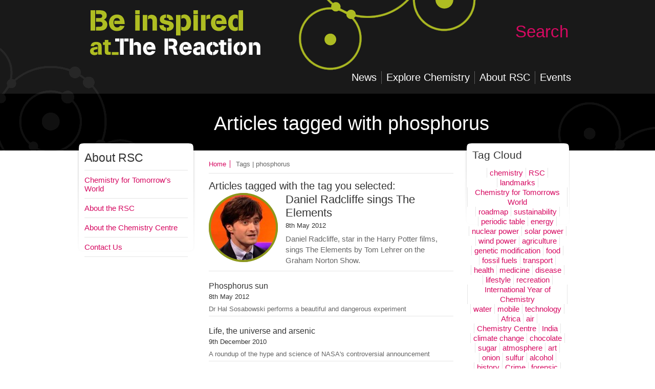

--- FILE ---
content_type: text/html; charset=utf-8
request_url: http://thereaction.net/taglist/default.aspx?tag=phosphorus
body_size: 3844
content:
<html lang="en">
<head id="ctl00_ctl00_Head1">
  <title>Articles tagged with phosphorus - The Reaction - entertainment and engagement with chemistry</title>
  <meta http-equiv="content-type" content="text/html; charset=utf-8">
  <meta http-equiv="Content-Language" content="en-GB">
  <link href="/rss/RSSFeed.aspx" rel="alternate" type="application/rss+xml" title="TheReaction News and events RSS Feed">
  <meta name="description" content="Tag Listing from TheReaction">
  <link rel="shortcut icon" href="/images/favicon.ico">
  <link rel="stylesheet" type="text/css" href="/css/reset.css">
  <link rel="stylesheet" type="text/css" href="/css/style.css">
  <link rel="stylesheet" type="text/css" href="/css/navi.css">
  <script type="text/javascript" src="/js/sifr.js"></script>
  <script type="text/javascript" src="/js/jquery.js"></script>
  <script type="text/javascript" src="/js/thickbox.js"></script>
  <script type="text/javascript" src="/js/iepngfix_tilebg.js"></script>
  <script type="text/javascript" src="/js/sifr-config.js"></script>
  <script type="text/javascript" src="/js/core_functions.js"></script>
  <script type="text/javascript">
  //<![CDATA[
                        var mask2load = new Array();
                        mask2load[0] = "/js/masks/8bit/circle_mask.png";
                        mask2load[1] = "/js/masks/2bit/circle_mask.gif";
  //]]>
  </script>
  <script type="text/javascript" src="/js/edge.js"></script>
  <link rel="stylesheet" type="text/css" href="/css/style2.css">
  <style type="text/css">
  /*<![CDATA[*/
  <!--

  #globalNav .orange a:hover   {border-color: #EA7023 !important;}
  #globalNav .blue a:hover   {border-color: #2B9AEA !important;}
  #globalNav .green a:hover   {border-color: #AFBD22 !important;}
  #globalNav .purple a:hover  {border-color: #791D7E !important;}
  #globalNav .teal a:hover   {border-color: #239484 !important;}

  -->
  /*]]>*/
  </style>
</head>
<body class="green">
  <div id="outer">
    <div id="wrapper">
      <div id="header">
        <h1 id="logo"><a href="/" title="Be inspired at The Reaction">Royal Society of Chemistry</a></h1>
        <div id="headerRight">
          <div id="search">
            <h2><a href="#" class="openSearch" title="Click here to search this site">Search</a></h2>
            <div id="searchBox">
              <form id="searchForm" method="get" action="http://google.rsc.org/search" name="searchForm">
                <fieldset>
                  <ul>
                    <li>
                      <div class="fieldWrap">
                        
                      </div>
                    </li>
                    <li><label for="ourWebsite">Our website</label></li>
                  </ul>
                </fieldset>
              </form>
            </div>
          </div>
          <ul id="globalNav">
            <li class="orange"><a href="/news/" title="News"><span>News</span></a></li>
            <li class="blue"><a href="/explore/" title="Explore Chemistry"><span>Explore Chemistry</span></a></li>
            <li class="green"><a href="/about/" title="About RSC"><span>About RSC</span></a></li>
            <li class="purple last"><a href="/events/" title="Events"><span>Events</span></a></li>
          </ul>
        </div>
      </div>
      <form name="aspnetForm" method="post" action="/taglist/default.aspx?tag=phosphorus" id="aspnetForm">
        
        <div id="main">
          <div id="content">
            <h2>Articles tagged with phosphorus</h2>
            <div id="colA">
              <ul>
                <li class="active top"><a href="/about/">About RSC</a></li>
                <li><a href="/about/chemistry_for_tomorrow/">Chemistry for Tomorrow's World</a></li>
                <li><a href="/about/aboutrsc/">About the RSC</a></li>
                <li><a href="/about/chemistry_centre/">About the Chemistry Centre</a></li>
                <li><a href="/about/contact_us/">Contact Us</a></li>
              </ul>
            </div>
            <div id="colB">
              <ul id="breadcrumb">
                <li><a href="/">Home</a></li>
                <li>Tags |</li>
                <li>phosphorus</li>
              </ul>
              <hr>
              <p class="intro">Articles tagged with the tag you selected:</p>
              <div id="firstResult">
                <div class="mask135 left">
                  <img height="135" width="135" src="/published/Images/radcliffe135_tcm28-196081.jpg" alt="">
                  <div>
                     
                  </div>
                </div>
                <h3>Daniel Radcliffe sings The Elements</h3>
                <h5>8th May 2012</h5>
                <p>Daniel Radcliffe, star in the Harry Potter films, sings The Elements by Tom Lehrer on the Graham Norton Show.</p>
              </div>
              <ul id="listing">
                <li>
                  <h3>Phosphorus sun</h3>
                  <h5>8th May 2012</h5>
                  <p>Dr Hal Sosabowski performs a beautiful and dangerous experiment</p>
                </li>
                <li>
                  <h3>Life, the universe and arsenic</h3>
                  <h5>9th December 2010</h5>
                  <p>A roundup of the hype and science of NASA's controversial announcement</p>
                </li>
                <li>
                  <h3><a href="/news/y2010/m09/chemhistory_phosphorus_rat_poison_merrifield.aspx">Chemhistory: phosphorus</a></h3>
                  <h5>14th September 2010</h5>
                  <p>Professor Alan Dronsfield examines the practicalities of a poisoning half a century ago</p>
                </li>
              </ul>
            </div>
            <div id="colC">
              <div id="taglisting" class="top">
                <h3>Tag Cloud</h3>
                <p class="tagCloudList"><span><a href="/taglist/default.aspx?tag=chemistry">chemistry</a></span><span><a href="/taglist/default.aspx?tag=RSC">RSC</a></span><span><a href="/taglist/default.aspx?tag=landmarks">landmarks</a></span><span><a href="/taglist/default.aspx?tag=Chemistry%20for%20Tomorrows%20World">Chemistry for Tomorrows World</a></span><span><a href="/taglist/default.aspx?tag=roadmap">roadmap</a></span><span><a href="/taglist/default.aspx?tag=sustainability">sustainability</a></span><span><a href="/taglist/default.aspx?tag=periodic%20table">periodic table</a></span><span><a href="/taglist/default.aspx?tag=energy">energy</a></span><span><a href="/taglist/default.aspx?tag=nuclear%20power">nuclear power</a></span><span><a href="/taglist/default.aspx?tag=solar%20power">solar power</a></span><span><a href="/taglist/default.aspx?tag=wind%20power">wind power</a></span><span><a href="/taglist/default.aspx?tag=agriculture">agriculture</a></span><span><a href="/taglist/default.aspx?tag=genetic%20modification">genetic modification</a></span><span><a href="/taglist/default.aspx?tag=food">food</a></span><span><a href="/taglist/default.aspx?tag=fossil%20fuels">fossil fuels</a></span><span><a href="/taglist/default.aspx?tag=transport">transport</a></span><span><a href="/taglist/default.aspx?tag=health">health</a></span><span><a href="/taglist/default.aspx?tag=medicine">medicine</a></span><span><a href="/taglist/default.aspx?tag=disease">disease</a></span><span><a href="/taglist/default.aspx?tag=lifestyle">lifestyle</a></span><span><a href="/taglist/default.aspx?tag=recreation">recreation</a></span><span><a href="/taglist/default.aspx?tag=International%20Year%20of%20Chemistry">International Year of Chemistry</a></span><span><a href="/taglist/default.aspx?tag=water">water</a></span><span><a href="/taglist/default.aspx?tag=mobile">mobile</a></span><span><a href="/taglist/default.aspx?tag=technology">technology</a></span><span><a href="/taglist/default.aspx?tag=Africa">Africa</a></span><span><a href="/taglist/default.aspx?tag=air">air</a></span><span><a href="/taglist/default.aspx?tag=Chemistry%20Centre">Chemistry Centre</a></span><span><a href="/taglist/default.aspx?tag=India">India</a></span><span><a href="/taglist/default.aspx?tag=climate%20change">climate change</a></span><span><a href="/taglist/default.aspx?tag=chocolate">chocolate</a></span><span><a href="/taglist/default.aspx?tag=sugar">sugar</a></span><span><a href="/taglist/default.aspx?tag=atmosphere">atmosphere</a></span><span><a href="/taglist/default.aspx?tag=art">art</a></span><span><a href="/taglist/default.aspx?tag=onion">onion</a></span><span><a href="/taglist/default.aspx?tag=sulfur">sulfur</a></span><span><a href="/taglist/default.aspx?tag=alcohol">alcohol</a></span><span><a href="/taglist/default.aspx?tag=history">history</a></span><span><a href="/taglist/default.aspx?tag=Crime">Crime</a></span><span><a href="/taglist/default.aspx?tag=forensic">forensic</a></span><span><a href="/taglist/default.aspx?tag=future">future</a></span><span><a href="/taglist/default.aspx?tag=nanotechnology">nanotechnology</a></span><span><a href="/taglist/default.aspx?tag=polymers">polymers</a></span><span><a href="/taglist/default.aspx?tag=allergy">allergy</a></span><span><a href="/taglist/default.aspx?tag=Christmas">Christmas</a></span><span><a href="/taglist/default.aspx?tag=music">music</a></span><span><a href="/taglist/default.aspx?tag=pseudoscience">pseudoscience</a></span><span><a href="/taglist/default.aspx?tag=science">science</a></span><span><a href="/taglist/default.aspx?tag=space">space</a></span><span><a href="/taglist/default.aspx?tag=drugs">drugs</a></span><span><a href="/taglist/default.aspx?tag=colour">colour</a></span><span><a href="/taglist/default.aspx?tag=colour%20change">colour change</a></span><span><a href="/taglist/default.aspx?tag=lunch">lunch</a></span><span><a href="/taglist/default.aspx?tag=light">light</a></span><span><a href="/taglist/default.aspx?tag=ice">ice</a></span><span><a href="/taglist/default.aspx?tag=film">film</a></span><span><a href="/taglist/default.aspx?tag=Government">Government</a></span><span><a href="/taglist/default.aspx?tag=advertising">advertising</a></span><span><a href="/taglist/default.aspx?tag=bacteria">bacteria</a></span><span>Café RSC</span><span><a href="/taglist/default.aspx?tag=RSC%20Public%20Lecture">RSC Public Lecture</a></span><span><a href="/taglist/default.aspx?tag=RSC%20Chemical%20Lunchbox">RSC Chemical Lunchbox</a></span><span><a href="/taglist/default.aspx?tag=taste">taste</a></span><span><a href="/taglist/default.aspx?tag=education">education</a></span><span><a href="/taglist/default.aspx?tag=elements">elements</a></span><span><a href="/taglist/default.aspx?tag=snow">snow</a></span><span><a href="/taglist/default.aspx?tag=snow%20ice">snow ice</a></span><span><a href="/taglist/default.aspx?tag=carbon%20dioxide">carbon dioxide</a></span><span><a href="/taglist/default.aspx?tag=sport">sport</a></span><span>Olympics</span><span>100% chemical free</span><span><a href="/taglist/default.aspx?tag=China">China</a></span><span><a href="/taglist/default.aspx?tag=culture">culture</a></span><span><a href="/taglist/default.aspx?tag=Helen%20Sharman">Helen Sharman</a></span><span><a href="/taglist/default.aspx?tag=Russia">Russia</a></span><span><a href="/taglist/default.aspx?tag=conkers">conkers</a></span><span><a href="/taglist/default.aspx?tag=buckyballs">buckyballs</a></span><span><a href="/taglist/default.aspx?tag=media">media</a></span><span><a href="/taglist/default.aspx?tag=explosives">explosives</a></span><span><a href="/taglist/default.aspx?tag=metallurgy">metallurgy</a></span><span><a href="/taglist/default.aspx?tag=home">home</a></span><span><a href="/taglist/default.aspx?tag=iPad">iPad</a></span><span><a href="/taglist/default.aspx?tag=anaesthetic">anaesthetic</a></span><span><a href="/taglist/default.aspx?tag=cocaine">cocaine</a></span><span><a href="/taglist/default.aspx?tag=magnetism">magnetism</a></span><span><a href="/taglist/default.aspx?tag=birds">birds</a></span><span><a href="/taglist/default.aspx?tag=decomposition">decomposition</a></span><span><a href="/taglist/default.aspx?tag=vultures">vultures</a></span><span><a href="/taglist/default.aspx?tag=exams">exams</a></span><span><a href="/taglist/default.aspx?tag=phosphorus">phosphorus</a></span><span><a href="/taglist/default.aspx?tag=carbon">carbon</a></span><span><a href="/taglist/default.aspx?tag=catalyst">catalyst</a></span><span><a href="/taglist/default.aspx?tag=Nobel">Nobel</a></span><span><a href="/taglist/default.aspx?tag=oxygen">oxygen</a></span><span><a href="/taglist/default.aspx?tag=copper">copper</a></span><span><a href="/taglist/default.aspx?tag=metal">metal</a></span><span><a href="/taglist/default.aspx?tag=spiders">spiders</a></span><span><a href="/taglist/default.aspx?tag=celebrity">celebrity</a></span><span><a href="/taglist/default.aspx?tag=television">television</a></span><span><a href="/taglist/default.aspx?tag=gas">gas</a></span><span><a href="/taglist/default.aspx?tag=war">war</a></span><span><a href="/taglist/default.aspx?tag=Bill%20Bryson">Bill Bryson</a></span><span><a href="/taglist/default.aspx?tag=lithium">lithium</a></span><span><a href="/taglist/default.aspx?tag=arsenic">arsenic</a></span><span><a href="/taglist/default.aspx?tag=antifreeze">antifreeze</a></span><span><a href="/taglist/default.aspx?tag=fire">fire</a></span><span><a href="/taglist/default.aspx?tag=silver">silver</a></span><span><a href="/taglist/default.aspx?tag=mercury">mercury</a></span><span><a href="/taglist/default.aspx?tag=zinc">zinc</a></span><span><a href="/taglist/default.aspx?tag=Coke">Coke</a></span><span><a href="/taglist/default.aspx?tag=density">density</a></span><span><a href="/taglist/default.aspx?tag=money">money</a></span><span><a href="/taglist/default.aspx?tag=bubbles">bubbles</a></span><span><a href="/taglist/default.aspx?tag=Steve%20Spangler">Steve Spangler</a></span><span><a href="/taglist/default.aspx?tag=foam">foam</a></span><span><a href="/taglist/default.aspx?tag=fluorescence">fluorescence</a></span><span><a href="/taglist/default.aspx?tag=hot%20ice">hot ice</a></span><span><a href="/taglist/default.aspx?tag=surface%20tension">surface tension</a></span><span><a href="/taglist/default.aspx?tag=non-Newtonian">non-Newtonian</a></span><span><a href="/taglist/default.aspx?tag=sound">sound</a></span><span><a href="/taglist/default.aspx?tag=sodium">sodium</a></span><span><a href="/taglist/default.aspx?tag=Andrea%20Sella">Andrea Sella</a></span><span><a href="/taglist/default.aspx?tag=methanol">methanol</a></span></p>
              </div>
            </div>
          </div>
          <div class="clear">
             
          </div>
        </div>
        <div id="footer">
          <a href="http://www.rsc.org"><img id="footerLogo" src="/images/rsc_logo_white.gif" alt="Brought to you by RSC - Advancing the Chemical Sciences" name="footerLogo"></a>
          <ul>
            <li><a href="/sitemap/">Sitemap</a></li>
            <li><a href="/accessibility/">Accessibility</a></li>
            <li><a href="/privacy/">Privacy</a></li>
            <li><a href="/terms/">Terms & conditions</a></li>
            <li><a href="/about/contact_us/">Contact us</a></li>
            <li class="last"><a href="/about/aboutrsc/">About the RSC</a></li>
          </ul>
          <div id="footerInfoBlock">
            <div id="precedentInfo">
              <a href="http://www.precedent.co.uk">Design by Precedent</a>
            </div>
            <div id="loginInfo">
              <span id="ctl00_ctl00_loginInfoLabel"> </span>
            </div>
            <div id="taradataInfo">
              <!-- thereaction.net <a href="http://www.taradata.com"> -->Built by Taradata<!-- thereaction.net </a> -->
            </div>
          </div>
        </div>
      </form>
    </div>
  </div>
<script defer src="https://static.cloudflareinsights.com/beacon.min.js/vcd15cbe7772f49c399c6a5babf22c1241717689176015" integrity="sha512-ZpsOmlRQV6y907TI0dKBHq9Md29nnaEIPlkf84rnaERnq6zvWvPUqr2ft8M1aS28oN72PdrCzSjY4U6VaAw1EQ==" data-cf-beacon='{"version":"2024.11.0","token":"169a0d684201422aaae3730ebd52e473","r":1,"server_timing":{"name":{"cfCacheStatus":true,"cfEdge":true,"cfExtPri":true,"cfL4":true,"cfOrigin":true,"cfSpeedBrain":true},"location_startswith":null}}' crossorigin="anonymous"></script>
</body>
</html>


--- FILE ---
content_type: text/css;charset=UTF-8
request_url: http://thereaction.net/css/reset.css
body_size: 471
content:
/*  
This resets every element back to 0 as to make take it as close to basic for every browser as possible
*/

html, body, div, span, applet, object, iframe,
h1, h2, h3, h4, h5, h6, blockquote, pre, p,
a, abbr, acronym, address, big, cite, code,
del, dfn, font, img, ins, kbd, q, s, samp,
small, strike, strong, sub, sup, tt, var,
dl, dt, dd, ol, ul, li,
fieldset, form, label, legend,
table, caption, tbody, tfoot, thead, tr, th, td {
	margin:0;
	padding:0;
	border:0;
	outline:0;
	vertical-align:baseline;
	margin-left: 0px;
}
/* remember to define focus styles! */
:focus {
	outline:0;
}
ol, ul {
	list-style:none;
}
/* tables still need 'cellspacing="0"' in the markup */
table {
	border-collapse:separate;
	border-spacing:0;
}


--- FILE ---
content_type: text/css;charset=UTF-8
request_url: http://thereaction.net/css/style.css
body_size: 4232
content:
/*  General class definitions for global use - delete if not using any of these
************************************************************************************************************************/

@import "colors.css";

.show {
	display:block;
}
.hide {
	display:none;
}
.clear {
	clear: both !important;
	margin: 0 !important;
	padding: 0 !important;
	border: 0 !important;
	font-size: 1px !important;
	height: 1px !important;
	width: 1px !important;
	float: none !important;
}	


/*  General formatting definitions
************************************************************************************************************************/

body {
	background:#000;
}

* {
	font-family:Arial, Helvetica, sans-serif;
}

strong {
	font-weight:bold;
}

p {
	color:#666;
	font-size: 1.4em;
	line-height: 140%;
	margin-bottom: 1em;
	margin: 0;
	padding: 0;
}
p.intro{
    color: #333;
    font-size: 2em;
    line-height: 140%;
}
p.description{
    font-size: 1.2em;
    color: #333;
}
a.bullet{
    background: url(/images/roundel.gif) no-repeat 0 50%;
    padding-left: 20px;
    font-size: .857em;
    color: #333;
    font-weight: 700;
}

a {
	text-decoration:none;
	color:#D60961;
}
	a:hover {
	text-decoration:underline;
	color:#D60961;
	margin-left: 0px;
	padding-left: 0px;
	}

h1, h2, h3, h4, h5, h6 {
	font-weight:normal;
	margin-bottom:.6em;
}

h2{
    color: #fff;
    margin-left: 268px;
    margin-bottom: 10px;
    font-size: 3.8em;
	height:46px;
}
h2.left{
    margin-left: 0;
}

h3 {
	color: #333;
	font-size:2.2em;
	text-align: left;
	margin-left: 0px;
	padding-left: 0px;
}
h3.video{
    color:#D60961;
}

h4{
	color: #333;
	font-size: 1.6em;
}
h4.date{
    font-size: 1.7em;
    color: #2B99EA;
    background: url(/images/calendar.gif) no-repeat right;
    padding: 4px 0;
}

h5{
	color: #333;
	font-size: 1.3em;
	margin-top: 2px;
	padding-top: 2px;
	margin-left: 0px;
	padding-left: 0px;
}


hr {
    background-color: #e5e5e5;
    border: 1px solid #e5e5e5;
    border-width: 1px 0 0 0;
    color: #e5e5e5;
    height: 0px;
    margin: 10px 0;
}

.clear {
	clear:both;
}

/*  Layout of body and main div's
************************************************************************************************************************/


body {
        background: #fff;
	font-size:62.5%;
}

	#outer {
		min-height:630px;
		height:auto!important;
		height:630px;
                background: url(/images/green_bg.gif) repeat-x center top
	}

	
	#wrapper {
	width:980px;
	margin:0 auto;
	}

#header {
        margin-bottom: 30px;
        zoom: 1;
		overflow:hidden;
}


#main {
    margin-bottom: 40px;
}
	#naviBar {
	}
	#content {
		position:relative;
	}

#colA{
    float: left;
    width: 232px;
}
#colB{
    float: left;
    margin: 37px 22px 0 26px;
    width: 478px;
}
#colC{
	float: left;
	width: 208px;
	margin-left: 0px;
}
#colD{
	float: left;
	margin: 37px 0px 0 0;
	width: 700px;
	padding-left: 26px;
}



/* Header formatting 
************************************************************************************************************************/
#logo {
	z-index:101;
	float:left;
	display:inline;
	position:relative;
	height:140px;
	width:400px;
	margin:20px 0 0 26px;
}

	#logo a {
		background:transparent url('/images/logo_green.gif') no-repeat top left;
		text-indent:-9999px;
		float:left;
		display:inline;
		height:140px;
		width:400px;
	}
	
#headerRight {
	float:right;
}

#search {
	float:right;
	height:139px;
}
	
	#search h2 {
		font-size:3.3em;
		margin:43px 19px 0 0;
		height:40px;
		float:right;
		display:inline;
		z-index:0;
		position:relative;
		display:none;
	}
	
	.searchHide #searchForm {
		display:none;
	}
	
	.searchHide #searchBox {
		display:none;
	}
	
	#search.searchHide h2 {
		display:inline;
	}
	
	#headerRight #searchBox {
		float:right;
		width:430px;
	}
	
		.tbSearch {
			background: transparent url('/images/tb_window_search.png') no-repeat top center !important;
			margin-top:0 !important;
			margin-left:auto !important;
			margin-right:auto !important;
			right:auto !important;
			top:65px !important;
			left:auto !important;
			width:100% !important;
			padding:0 !important;
			position:absolute !important;
			z-index:9000;
		}
		
			.tbSearch #TB_title {
				width:1012px;
				margin:0 auto;
				float:none;
				height:45px;	
			}
			
				.tbSearch #TB_closeAjaxWindow {
					float:none;
				}
					#headerRight #search li,
					.tbSearch li {
						clear:both;
					}
					
					#headerRight #search ul {
						margin-top:50px;
					}
					
					#headerRight #search .button,
					.tbSearch .button {
						background:none;
						border:none;
						color:#D60961;
						height:35px;
						font-size:2.4em;
					}
						#headerRight #search .button:hover,
						.tbSearch .button:hover { 
							cursor:pointer;
							text-decoration:underline;
						}
				
					.tbSearch #TB_closeWindowButton {
						margin-top:16px;
						margin-right:0;
					}
					
					#headerRight #search .fieldWrap,
					.tbSearch .fieldWrap {
						background:transparent url('/images/search_top.gif') no-repeat scroll top left;
						margin-bottom:5px;
						float:left;
					}
					
					#headerRight #search .fieldWrap {
						background:transparent url('/images/search_top_small.gif') no-repeat scroll top left;
					}
					
						#headerRight #search .radio,
						.tbSearch .radio {
							margin:1px 6px 0 3px;
							height:15px;
						}
					
						#headerRight #search .fieldWrap input,
						.tbSearch .fieldWrap input {
							width:460px;
							border:0;
							background:transparent url('/images/search_bottom.gif') no-repeat bottom left;
							padding:7px 10px;
							font-size:1.8em;
							color:#333;
							margin:0;
						}
						
						#headerRight #search .fieldWrap input {
							width:356px;
							background-image:url('/images/search_bottom_small.gif');
						}
						
						#headerRight #search input,
						.tbSearch input {
							float:left;
						}
						
						#headerRight #search label,
						.tbSearch label {
							float:left;
							font-size:1.3em;
							color:#333333;
							margin-right:8px;
						}
						
						#headerRight #search label {
							color:#fff;
						}
		
			.tbSearch #TB_ajaxContent {
				margin:0 auto;
				top:-10px;
				float:none;
				padding-left:432px;
				padding-right:0;
				position:relative;
			}
			
				.tbSearch #searchForm {
					display:block;
				}
			
			

/* Content formatting 
************************************************************************************************************************/
#breadcrumb {
	display: inline;
    font-size: 1.3em;
    color: #666;
}
    #breadcrumb li a{
	display: inline;
        border-right: 1px solid #D60961;
        padding-right: 1ex;
        margin-right: 1ex;
    }
#social{
    border: 1px solid #e5e5e5;
    border-width: 1px 0;
    padding: 1em 0;
    margin-bottom: 2em;
    clear: both;
}
#social li{
    color: #333;
    font-size: 1.7em;
    display: inline;
    height: 34px;
    vertical-align: middle;
}
#social ul{
	display: inline;
	height: 34px;
	margin: 0 8px;
}
#comments li{
    border-bottom: 1px solid #e5e5e5;
    padding: 2em 0 1em;
}
#comments li.last{
    border: 0;
}
#addComment textarea{
    height: 142px;
    width: 100%;
    border: 1px solid #ccc;
    margin-bottom: 1em;
}
#addComment input.submit{
    background: transparent;
    border: 0;
    color: #D60961;
    font-size: 1.5em;
    padding: 0;
}
	
	#addComment input.submit:hover {
		cursor:pointer;
		text-decoration:underline;
	}

#colC div.top{
	background: url(/images/colC_top_bg.png) no-repeat;
	padding: 15px 5px 10px;
}
#colC div{
	padding: 15px 10px 10px;
	margin-bottom: 2em;
}
#colC div ul{
    font-size: 1.3em;
}
    #colC div ul li{
        border-bottom: 1px solid #e5e5e5;
    }
    #colC div ul li.last{
        border: 0;
    }
        #colC div ul li a{
	display: block;
	padding: 7px 0;
	margin-left: 10px;
	margin-right: 5px;
        }
#colC blockquote{
    background: url(/images/quotes.gif) no-repeat;
    padding-top: 40px;
}
    #colC blockquote p{
        font-size: 1.5em;
        font-style: italic;
        color: #333;
    }
    #colC cite{
        font-size: 1.5em;
        font-style: italic;
        font-weight: 700;
        color: #333;
    }
	
#content div.left {
	float:left;
	margin-right:1.5em;
	margin-bottom:1em;
}
#content div.right {
	float:right;
	margin-left:1.5em;
	margin-bottom:1em;
}

#searchResults{
    border: 1px solid #e5e5e5;
    border-width: 1px 0;
    overflow: hidden;
    zoom: 1;
}
    #searchResults p{
        color: #333;
        margin: .75em 0;
    }
    #searchResults p.left{
        float: left;
    }
    #searchResults p.right{
        float: right;
    }
        #searchResults p small{
            color: #666;
            font-size: .857em;
        }
		
	
	#firstResult {
	padding-bottom:1em;
	min-height: 135px;
	border-bottom-color: #e5e5e5;
	border-bottom-width: 1px;
	border-bottom-style: solid;
	}
	
		#firstResult p {
			font-size:1.5em;
			margin-left:152px;
		}
		#firstResult h3 {
			margin-left:152px;
		}
		
		#firstResult p.small {
			font-size: 1.3em;
		}
#listing{
    margin-bottom: 2em;
}
    #listing li{
	border-bottom: 1px solid #e5e5e5;
	padding: 2em 0 0 0;
    }
    #listing h3{
        font-size: 1.6em;
    }
    #listing p{
        font-size: 1.3em;
        margin-bottom: .333em
    }
		#firstResult p strong, 
        #listing p strong{
            color: #333;
        }
        #listing .anchor a{
            color: #333;
            font-size: .846em
        }
        #listing .feature p{
            margin-bottom: 1em;
        }
        #listing .feature p.intro{
            color: #666;
            font-size: 1.6em
        }
#pagination{
    margin-bottom: 10em;
}
    #pagination li{
        display: inline;
        font-size: 1.4em;
        color: #333;
    }
    #pagination li.result{
        margin-right: 15px;
    }
        #pagination li.active a{
            color: #333;
        }
        #pagination li a{
            padding: 0 7px;
        }
div.video{
	background: url(/images/video_bg.gif) no-repeat;
	width: 465px;
	height: 350px;
	margin-left: -7px;
	margin-bottom: 1em;
	padding-top: 20px;
	padding-left: 20px;
}
ul#archive{
	overflow: hidden;
	zoom:1;
}
    ul#archive li{
        width: 145px;
        margin-right: 15px;
        float: left;
        margin-bottom: 1em;
		position:relative;
    }
		ul#archive li .playOverlay {
			background:transparent url('/images/video_play_small.png') no-repeat scroll 48px 29px;
			width:145px;
			height:100px;
			position:absolute;
			top:0;
			left:0;
			text-indent:-9000px;
			cursor:pointer;
		}
		
			ul#archive li .playOverlay:hover {
				background-position: 48px -72px;
			}
	
    ul#archive li.divider{
        width: 100%;
        margin: 0;
        clear: both;
        float: none;
    }
    ul#archive li.right{
        margin-right: 0;
    }
    ul#archive h4{
        font-size: 1.5em;
    }
    ul#archive p{
        font-size: 1.2em;
        color: #666;
    }
    #features li{
	float: left;
	width: 350px;
	margin-right: 20px;
	margin-bottom: 2em;
	zoom: 1;
	margin-left: -25px;
    }
    #features li.right{
	margin-right: 0px;
	margin-left: 0px;
    }
    #features li h3{
	font-weight: 700;
	margin-left: 25px;
	float: none;
    }
    #features li div.mask135{
	float: left;
	margin-left: 0px;
	margin-right: 10px;
	padding-left: 0px;
    }

/* Footer Styles 
************************************************************************************************************************/

#footer {
	margin-bottom:20px;
	overflow:hidden;
	height:1%;
}

#footer a {
	float:left;
}


#footer ul {
	margin:22px 0;
	width:54.5em;
	float:right;
}

	#footer li {
		float:left;
	}

	#footer li a {
		font-size:1.3em;
		color:#666;
		padding:0 10px;
		border-right:1px solid #666;
	}	
	
	#footer li.last a {
		border-right:none;
		padding-right:0;
	}
	
	#footer a:hover {
		color:#D60961;
		text-decoration:none;
	}

#footerInfo 
{
  display: block;
}

a#precedent {
	float:right;
	font-size:1.2em;
	color:#999;
	/*clear:both;*/
}

a#taradata {
	float:left;
	font-size:1.2em;
	color:#999;
	/*clear:both;*/
}

.mask135{
    position: relative;
}
.mask135 div{
    position: absolute;
    top: 0;
    left: 0;
    width: 135px;
    height: 135px;
    background: url(/images/135_mask_green.png) no-repeat;
}

/* ----------------------------------------------------------------------------------------------------------------*/
/* ---- thickbox specific link and font settings <<<------------------------------------------------------*/
/* ----------------------------------------------------------------------------------------------------------------*/
#TB_secondLine {
  color:#666666;
}
#TB_window a:link {color: #666666;}
#TB_window a:visited {color: #666666;}
#TB_window a:hover {color: #000;}
#TB_window a:active {color: #666666;}
#TB_window a:focus{color: #666666;}
/* ----------------------------------------------------------------------------------------------------------------*/
/* ---- thickbox settings <<<-----------------------------------------------------------------------------*/
/* ----------------------------------------------------------------------------------------------------------------*/
#TB_overlay {
  position: fixed;
  z-index:100;
  top: 0px;
  left: 0px;
  height:100%;
  width:100%;
}
.TB_overlayMacFFBGHack {background: url(macFFBgHack.png) repeat;}
.TB_overlayBG {
  background-color:#000;
  filter:alpha(opacity=75);
  -moz-opacity: 0.75;
  opacity: 0.75;
}
* html #TB_overlay { /* ie6 hack */
     position: absolute;
     height: expression(document.body.scrollHeight > document.body.offsetHeight ? document.body.scrollHeight : document.body.offsetHeight + 'px');
}
#TB_window {
  color: #333333;
  background:transparent url('/images/tb_window.png') no-repeat scroll 0 0;
  position: fixed;
  z-index: 102;
  color:#000000;
  display:none;
  text-align:left;
  top:50%;
  left:50%;
  padding:10px;
}
* html #TB_window { /* ie6 hack */
position: absolute;
margin-top: expression(0 - parseInt(this.offsetHeight / 2) + (TBWindowMargin = document.documentElement && document.documentElement.scrollTop || document.body.scrollTop) + 'px');
}
#TB_window img#TB_Image {
  display:block;
  margin: 15px 0 0 15px;
  border-right: 1px solid #ccc;
  border-bottom: 1px solid #ccc;
  border-top: 1px solid #666;
  border-left: 1px solid #666;
}
#TB_caption{
  height:25px;
  padding:7px 30px 10px 25px;
  float:left;
}
#TB_closeWindow{
  float:right;
}
#TB_closeAjaxWindow{
  padding:0;
  text-align:right;
  float:right;
}
#TB_ajaxWindowTitle{
  display:none;
}
#TB_title{
	float:right;
	clear:both;
}
#TB_ajaxContent{
  position:relative;
  z-index:490;
  clear:both;
  overflow:auto;
  text-align:left;
  float:right;
  padding-right:10px;
}

#TB_ajaxContent.TB_modal{
  padding:15px;
}
#TB_load{
  position: fixed;
  display:none;
  height:13px;
  width:208px;
  z-index:103;
  top: 50%;
  left: 50%;
  margin: -6px 0 0 -104px; /* -height/2 0 0 -width/2 */
}
* html #TB_load { /* ie6 hack */
position: absolute;
margin-top: expression(0 - parseInt(this.offsetHeight / 2) + (TBWindowMargin = document.documentElement && document.documentElement.scrollTop || document.body.scrollTop) + 'px');
}
#TB_HideSelect{
  z-index:99;
  position:fixed;
  top: 0;
  left: 0;
  background-color:#fff;
  border:none;
  filter:alpha(opacity=0);
  -moz-opacity: 0;
  opacity: 0;
  height:100%;
  width:100%;
}
* html #TB_HideSelect { /* ie6 hack */
     position: absolute;
     height: expression(document.body.scrollHeight > document.body.offsetHeight ? document.body.scrollHeight : document.body.offsetHeight + 'px');
}
#TB_iframeContent{
  clear:both;
  border:none;
  margin-bottom:-1px;
  margin-top:1px;
  _margin-bottom:1px;
}


#TB_closeWindowButton {
	float:right;
	text-indent:-9000px;
	text-align:left;
	position:relative;
	z-index:500;
	width:31px;
	height:29px;
	margin:0 5px;
}


/* These are standard sIFR styles... do not modify */

.sIFR-flash {
	visibility: visible !important;
	margin: 0;
}

.sIFR-replaced {
	visibility: visible !important;
}

span.sIFR-alternate {
	position: absolute;
	left: 0;
	top: 0;
	width: 0;
	height: 0;
	display: block;
	overflow: hidden;
}

/* Hide Adblock Object tab: the text should show up just fine, not poorly with a tab laid over it. */
.sIFR-flash + div[adblocktab=true] {
  display: none !important;
}

/* These "decoy" styles are used to hide the browser text before it is replaced... the negative-letter spacing in this case is used to make the browser text metrics match up with the sIFR text metrics since the sIFR text in this example is so much narrower... your own settings may vary... any weird sizing issues you may run into are usually fixed by tweaking these decoy styles */

.sIFR-hasFlash h1 {
	visibility: hidden;
}


--- FILE ---
content_type: text/css;charset=UTF-8
request_url: http://thereaction.net/css/navi.css
body_size: 638
content:
/* Global Navigation Bar 
************************************************************************************************************************/

#globalNav {
	float:right;
	display:inline;
	clear:both;
	width:452px;
	margin-top:0;
	position:relative;
	z-index:60;
	height:51px;
}
	#globalNav li {
		float:left;
		display:inline;
        padding-bottom: 26px;
		overflow:hidden;
		height:25px;
	}	
		#globalNav a {
            margin: 0;
			line-height:25px;
			padding-bottom: 19px;
			height:25px;
			border-bottom: 7px solid #000;
			float:left;
			cursor:pointer;
			font-size:2em;
			color:#fff;
			text-align:center;
		}
           #globalNav a span {
	border-right:1px solid #5d5d5d;
	padding: 0 9px;
	float:left;
	font-family:'Myriad Pro', 'Arial';
           }
		
			#globalNav a:hover {
                color:#fff;
                text-decoration:none;
                border-bottom-color: #AFBD22;
			}
		
		#globalNav .last a span{
			border:none;
		}

/* Main Navigation Bar 
************************************************************************************************************************/

#colA ul{
    background: url(/images/navigation_bg.png) no-repeat;
    font-size: 1.5em;
    padding: 10px 15px;
}
    #colA ul li{
        border-bottom: 1px solid #e5e5e5;
        zoom: 1
    }
        #colA ul li a{
	display: block;
	padding: 10px 0;
        }
    #colA ul ul{
        background: none;
        font-size: .8em;
        padding: 0;
    }
        #colA ul ul li{
            border: 0;
        }
            #colA ul li.active ul li a{
	color: #D60961;
	padding: 2px 0 5px 8px;
            }
        #colA ul li.active a,
        #colA ul li.active ul li.active a{
            color: #333333;
        }
        #colA ul li.last{
            border: 0;
        }


--- FILE ---
content_type: text/css;charset=UTF-8
request_url: http://thereaction.net/css/style2.css
body_size: 1446
content:
#globalNav .orange a:hover   {border-color: #EA7023 !important;}
#globalNav .blue a:hover   {border-color: #2B9AEA !important;}
#globalNav .purple a:hover   {border-color: #AFBD22 !important;}
#globalNav .green a:hover  {border-color: #791D7E !important;}
#globalNav .teal a:hover   {border-color: #239484 !important;}
#footer #footerInfoBlock {
	clear: both;
}
#footer #footerInfoBlock #precedentInfo {
	width: 200px;
	float: left;
}
#footer #footerInfoBlock #loginInfo {
	float: left;
	width: 580px;
	font-size: 1.2em;
	text-align: center;
}
#footer #footerInfoBlock #taradataInfo {
	float: left;
	width: 200px;
}
#footer #footerInfoBlock #taradataInfo a {
	text-align: right;
	float: right;
	color: #666;
	font-size: 1.2em;
}
#footer #footerInfoBlock #taradataInfo a:hover {
	color:#D60961;	
}
#footer #footerInfoBlock #precedentInfo a {
	font-size: 1.2em;
	color: #666;
}
#footer #footerInfoBlock #precedentInfo a:hover {
	color:#D60961;	
}
#features li .linkBoxText {
	width: 200px;
	padding-left: 0px;
	margin-left: 5px;
	float: left;
}
#colD iframe {

}
#breadcrumb li {
	display: inline;
}
#content #colB #ManagedContent ul {
	list-style-type: disc;
	list-style-position: outside;
	margin-left: 1.2em;
	font-size: 1.4em;
	line-height: 140%;
	margin-bottom: 1em;
	color: #666;
}
#colA ul li.top a {
	font-size: 1.5em;
	color: #333;
}
#colA ul li ul li a {
	padding-left: 8px;
	font-size: 1.1em;
	padding-top: 2px;
	padding-bottom: 5px;
}
#colB #listing li h3 a {
	margin: 0px;
	padding: 0px;
	border-top-width: 0px;
	border-right-width: 0px;
	border-bottom-width: 0px;
	border-left-width: 0px;
}
#content #colB #listing li h3 {
	margin: 0px;	
	padding: 0px;
}
#content #colB #firstResult h3 {
	margin-bottom: 0px;
	padding-bottom: 0px;
}
#colC #taglisting {
width: 180px;
	background-image: url(/images/colC_bg_safe.png);
	background-repeat:no-repeat;
	margin-left: 0px;
	padding-left: 0px;
}
#colC #taglisting h3 {
	font-size: 2.1em;
	padding-left: 0px;
	margin-left: 15px;
}
#colC #taglisting .tagCloudList {
	width: 195px;
	display: block;
	text-align: center;
	padding: 0px;
	margin: 5px;
}
#colC #taglisting span a {
	border-left-width: 1px;
	border-left-color: #e5e5e5;
	border-left-style: solid;
	padding-left: 5px;
	padding-right: 5px;
	display: inline-block;
	border-right-color: #e5e5e5;
	border-right-style: solid;
	border-right-width: 1px;
	margin-left: 0px;
	margin-right: -1px;
	text-align: center;
	font-size: 1.1em;
}
#content #colC div {
	background-image: url(/images/colC_bg.png);
	background-repeat: no-repeat;
	width: 200px;
}
#content #colC div.top {
	background-image: url(/images/colC_top_bg.png);
	background-repeat: no-repeat;
	width: 200px;
}
#breadcrumb .TagBreadcrumb {
	border-right-width: 1px;
	border-right-style: solid;
	margin-right: 1ex;
	border-right-color: #666;
	padding-right: 1ex;
}
#colB #firstResult .NoLeftPadding {
	margin-left: 0px;
	padding-left: 0px;
}

#colB #firstResult.AddBottomBorder {
	border-bottom-width: 1px;
	border-bottom-style: solid;
	border-bottom-color: #e5e5e5;
	padding-bottom: 0px;
}

#colB #firstResult h3 {
	margin-left: 0px;
	padding-left: 0px;
}
#colB #firstResult h5 {
	margin-left: 0px;
	padding-left: 0px;
}
#colB #firstResult p {
	margin-left: 0px;
	padding-left: 0px;
}
#colB #videoArchive {
	margin-top: 0px;
	padding-top: 5px;
	border-top-width: 1px;
	border-top-style: solid;
	border-top-color: #e5e5e5;
}
#colC #abouttheauthor h4 {
	margin-left: 10px;
}
#colC #abouttheauthor p {
	margin-left: 10px;
}
#colC .top h3 {
	margin-left: 10px;
}

/******************* Comments form **********************/

#colB #commentsform label {
	width: 190px;
	display: block;
	float: left;
	font-size: 1.6em;
	color: #666;
}
#colB #commentsform input {
	float: left;
	display: block;
	width: 270px;
	color:: #666;
	fint-size: 1.6em;
	font-size: 1.6em;
	padding-bottom: 0px;
	margin-bottom: 3px;
}
#colB #commentsform div {
	margin-bottom: 0px;
	width: 480px;
	float: left;
}
#colB #commentsform textarea {
	width: 270px;
	float: left;
	margin-left: 0px;
}
#colB #commentsform .submit {
	background: transparent;
	border: 0;
	color: #D60961;
	font-size: 1.5em;
	padding: 0;
	width: 4em;
	margin-left: 200px;
}
#colB #commentsform #recaptchaControl {
	width: 250px;
	margin-top: 5px;
	margin-bottom: 5px;
	margin-left: 0px;
	margin-right: 0px;
	clear: both;
}
#colB #commentsform #recaptchaControl  textarea {
	margin-left: 0px;
}
#colB #commentsform #recaptchaControl  iframe {
	width: 470px;
	float: right;
}
#colB #commentsform #recaptchaControl textarea {
	width: 240px;
	margin: 0px;
	padding: 0px;
}
#colB #commentsform #recaptchaControl input {
	width: 200px;
}

/******************* Contact us form **********************/
#colB #contactUsForm label {
	width: 190px;
	display: block;
	float: left;
	font-size: 1.6em;
	color: #666;
}
#colB #contactUsForm input {
	float: left;
	display: block;
	width: 270px;
	color:: #666;
	fint-size: 1.6em;
	font-size: 1.6em;
	padding-bottom: 0px;
	margin-bottom: 3px;
}
#colB #contactUsForm div {
	margin-bottom: 0px;
	width: 480px;
	float: left;
}
#colB #contactUsForm textarea {
	width: 270px;
	float: left;
	margin-left: 0px;
}
#colB #contactUsForm .submit {
	background: transparent;
	border: 0;
	color: #D60961;
	font-size: 1.5em;
	padding: 0;
	width: 4em;
	margin-left: 200px;
}
#colB #contactUsForm #recaptchaControl {
	width: 250px;
	margin-top: 5px;
	margin-bottom: 5px;
	margin-left: 0px;
	margin-right: 0px;
	clear: both;
}
#colB #contactUsForm #recaptchaControl  textarea {
	margin-left: 0px;
}
#colB #contactUsForm #recaptchaControl  iframe {
	width: 470px;
	float: right;
}
#colB #contactUsForm #recaptchaControl textarea {
	width: 240px;
	margin: 0px;
	padding: 0px;
}
#colB #contactUsForm #recaptchaControl input {
	width: 200px;
}

/******************* Validation **********************/
.requiredfield {
	font-size: 2.5em;
	color:#D60961;
}
.validationSummary {
	font-size: 1.6em;
	color:#D60961;
}
.validationSummary p {
	color:#D60961;
	font-weight:bold;
	margin-top:8px;
	margin-bottom:5px;
}
.validationSummary ul {
	list-style:inside;
	list-style-type:disc;
	color:#D60961;
}
#colX {
	margin-top: 45px;
}

#colX .sitemapleft {
	width: 50%;
	float: left;
	font-size: 1.3em;
	margin-bottom: 10px;
}
#colX .sitemapright {
	float: left;
	width: 50%;
	font-size: 1.3em;
	margin-bottom: 10px;
}
#colX  ul .active.top {
	font-size: 1.4em;
}

.fullwidthHeading {
	margin-left: 0px;
	padding-left: 0px;
}
#colX #breadcrumb {
	margin-top: 20px;
}
#colX .sitemapright ul {
	margin-left: 5px;
}
#colX .sitemapleft ul {
	margin-left: 5px;
}
#colX .sitemapHBar {
	height: 5px;
	border-bottom-width: 1px;
	border-bottom-style: solid;
	border-bottom-color: #666;
	width: 100%;
	float: left;
	clear: both;
}


--- FILE ---
content_type: text/css;charset=UTF-8
request_url: http://thereaction.net/css/colors.css
body_size: 582
content:
.blue #logo a{background-image: url(/images/logo_blue.gif)}
.blue #outer{ background-image: url(/images/blue_bg.gif) }
.blue #globalNav .active a{border-color: #2B9AEA;}
.blue h4.date{color: #2B9AEA}
.blue a.bullet{background-image: url(/images/roundel.gif) }
.blue #homeAtoms {background-image: url(/images/home_atoms_blue.png)}
.blue #electron {background-image: url(/images/electron_blue.gif)}
.blue .mask135 div {
	background-image: url(/images/135_mask_blue.png);
	margin-left: 0px;
	padding-left: 0px;
}

.green #logo a{ background-image: url(/images/logo_green.gif) }
.green #outer{ background-image: url(/images/green_bg.gif) }
.green #globalNav .active a{border-color: #AFBD22;}
.green h4.date{color:#AFBD22}
.green a.bullet{background-image: url(/images/roundel_green.gif)}
.green #homeAtoms {background-image: url(/images/home_atoms_green.png)}
.green #electron {background-image: url(/images/electron_green.gif)}
.green .mask135 div {background-image: url(/images/135_mask_green.png)}

.purple #logo a{ background-image: url(/images/logo_purple.gif) }
.purple #outer{ background-image: url(/images/purple_bg.gif) }
.purple #globalNav .active a{border-color: #791D7E;}
.purple h4.date{color:#791D7E}
.purple a.bullet{background-image: url(/images/roundel_purple.gif)}
.purple #homeAtoms {background-image: url(/images/home_atoms_purple.png)}
.purple #electron {background-image: url(/images/electron_purple.gif)}
.purple .mask135 div {background-image: url(/images/135_mask_purple.png)}

.orange #logo a{ background-image: url(/images/logo_orange.gif)}
.orange #outer{ background-image: url(/images/orange_bg.gif)}
.orange #globalNav .active a{border-color: #EA7023;}
.orange h4.date{color:#EA7023}
.orange a.bullet{background-image: url(/images/roundel_orange.gif)}
.orange #homeAtoms {background-image: url(/images/home_atoms_orange.png)}
.orange #electron {background-image: url(/images/electron_orange.gif)}
.orange .mask135 div {background-image: url(/images/135_mask_orange.png)}

.teal #logo a{ background-image: url(/images/logo_teal.gif) }
.teal #outer{ background-image: url(/images/teal_bg.gif) }
.teal #globalNav .active a{border-color: #239484;}
.teal h4.date{color:#239484}
.teal a.bullet{background-image: url(/images/roundel_teal.gif) }
.teal #homeAtoms {background-image: url(/images/home_atoms_teal.png)}
.teal #electron {background-image: url(/images/electron_teal.gif)}
.teal .mask135 div {background-image: url(/images/135_mask_teal.png)}

#globalNav .orange a:hover{border-color: #EA7023;}
#globalNav .blue a:hover{border-color: #2B9AEA;}
#globalNav .green a:hover{border-color: #AFBD22;}
#globalNav .purple a:hover{border-color: #791D7E;}
#globalNav .teal a:hover{border-color: #239484;}

/*
#globalNav .first a:hover{border-color: #EA7023;}
#globalNav .second a:hover{border-color: #2B9AEA;}
#globalNav .third a:hover{border-color: #AFBD22;}
#globalNav .fourth a:hover{border-color: #239484;}
*/


--- FILE ---
content_type: application/x-javascript
request_url: http://thereaction.net/js/core_functions.js
body_size: 558
content:
//if you want to use jquery
$(document).ready( function () {					  
	
	$('#search').addClass('searchHide');
	$('#search h2 a').click(function(){
		$elem = $(this);
		$elem.parent().css('z-index',200);
		$elem.css('color','#ffffff');
	})
	$('.openSearch').click(function(){
		tb_show(null, "TB_inline?height=118&width=550&inlineId=searchBox&class=tbSearch", false);
	});
	$('#searchQuery').focus(function(){
		if(this.value == 'Search RSC')
			this.value = '';
	})
	$('#searchQuery').blur(function(){
		if(this.value == '')
			this.value = 'Search RSC';
	});
	
});

/* used to get rid of _blank so your code validates w3c stylee */
function setExternalLinks() {
  var el_list = document.getElementsByTagName('A');
  for (i=0; i<el_list.length; i++) {
    if (el_list[i].getAttribute('rel') == 'external') {
      el_list[i].setAttribute('target', '_blank');
    }
  }
}

/* Check's users version of Flash */
function checkFlash (version) {
	return DetectFlashVer(version, 0, 0);
}

--- FILE ---
content_type: application/x-javascript
request_url: http://thereaction.net/js/edge.js
body_size: 3561
content:
/**
 * edge.js 1.41 (21-Mar-2009)
 * (c) by Christian Effenberger 
 * All Rights Reserved
 * Source: edge.netzgesta.de
 * Distributed under Netzgestade Software License Agreement
 * http://www.netzgesta.de/cvi/LICENSE.txt
 * License permits free of charge
 * use on non-commercial and 
 * private web sites only
**/

// the mask images must be set before loading "edge.js" !

if(typeof mask2load=="undefined") {var ina = true; var mask2load = new Array("");}

var tmp = navigator.appName == 'Microsoft Internet Explorer' && navigator.userAgent.indexOf('Opera') < 1 ? 1 : 0;
if(tmp) var isIE = document.namespaces ? 1 : 0;

if(isIE) {
	if(document.namespaces['v']==null) {
		var e=["shape","shapetype","group","background","path","formulas","handles","fill","stroke","shadow","textbox","textpath","imagedata","line","polyline","curve","roundrect","oval","rect","arc","image"],s=document.createStyleSheet(); 
		for(var i=0; i<e.length; i++) {s.addRule("v\\:"+e[i],"behavior: url(#default#VML);");} document.namespaces.add("v","urn:schemas-microsoft-com:vml");
	} 
}

if(document.images) {
	var maskimg = new Array();
	var mimgCount = 0; var mi, mtimerID;
	var loadedmask = new Array();
}

function preloadImages() {
	for(mi=0; mi<mask2load.length; mi++) {
		maskimg[mi] = new Image();
		maskimg[mi].src = mask2load[mi];
	}
	for(mi=0; mi<maskimg.length; mi++) {
		loadedmask[mi] = false;
	}
	checkMaskImgLoad();
}

function checkMaskImgLoad() {
	if(ina==true || mimgCount==maskimg.length || maskimg[0].src=='') {
		if(isIE){
			addIEdges(); 
			return;
		}else {
			addEdges(); 
			return;
		}
	}
	for(mi=0; mi<=maskimg.length; mi++) {
		if(loadedmask[mi] == false && maskimg[mi].complete) {
			loadedmask[mi] = true; mimgCount++;
		}
	}
	mtimerID = setTimeout("checkMaskImgLoad()",10); 
}

function getImages(className){
	var children = document.getElementsByTagName('img'); 
	var elements = new Array(); var i = 0;
	var child; var classNames; var j = 0;
	for (i=0;i<children.length;i++) {
		child = children[i];
		classNames = child.className.split(' ');
		for (var j = 0; j < classNames.length; j++) {
			if (classNames[j] == className) {
				elements.push(child);
				break;
			}
		}
	}
	return elements;
}

function getClasses(classes,string){
	var temp = '';
	for (var j=0;j<classes.length;j++) {
		if (classes[j] != string) {
			if (temp) {
				temp += ' '
			}
			temp += classes[j];
		}
	}
	return temp;
}

function getClassValue(classes,string){
	var temp = 0; var pos = string.length;
	for (var j=0;j<classes.length;j++) {
		if (classes[j].indexOf(string) == 0) {
			temp = Math.min(classes[j].substring(pos),100);
			break;
		}
	}
	return Math.max(0,temp);
}

function getClassAttribute(classes,string){
	var temp = 0; var pos = string.length;
	for (var j=0;j<classes.length;j++) {
		if (classes[j].indexOf(string) == 0) {
			temp = 1; break;
		}
	}
	return temp;
}

function setRadialStyle(ctx,x1,y1,r1,x2,y2,r2,o,c,i) {
	var sg = (i==true?o:0), eg = (i==true?0:o);
	var tmp = ctx.createRadialGradient(x1,y1,r1,x2,y2,r2);
	tmp.addColorStop(0,'rgba('+c+','+c+','+c+','+sg+')');
	tmp.addColorStop(1,'rgba('+c+','+c+','+c+','+eg+')');
	return tmp;
}

function setLinearStyle(ctx,x,y,w,h,o,c,i) {
	var sg = (i==true?o:0), eg = (i==true?0:o);
	var tmp = ctx.createLinearGradient(x,y,w,h);
	tmp.addColorStop(0,'rgba('+c+','+c+','+c+','+sg+')');
	tmp.addColorStop(1,'rgba('+c+','+c+','+c+','+eg+')');
	return tmp;
}

function addMask(ctx,x,y,w,h,r,o,c,i){
	var style; var os = r, p = Math.round(r/8);
	ctx.fillStyle = 'rgba('+c+','+c+','+c+','+o+')';
	if(i) {ctx.beginPath(); ctx.rect(x+r,y+r,w-(r*2),h-(r*2)); ctx.closePath(); ctx.fill();}
	if(window.opera && !i) {
		ctx.beginPath(); ctx.moveTo(x,y); ctx.lineTo(x,y+r); ctx.quadraticCurveTo(x+p,y+p,x+r,y); ctx.closePath(); ctx.fill();
		ctx.beginPath(); ctx.moveTo(x+w,y); ctx.lineTo(x+w,y+r); ctx.quadraticCurveTo(x+w-p,y+p,x+w-r,y); ctx.closePath(); ctx.fill();
		ctx.beginPath(); ctx.moveTo(x+w,y+h); ctx.lineTo(x+w,y+h-r); ctx.quadraticCurveTo(x+w-p,y+h-p,x+w-r,y+h); ctx.closePath(); ctx.fill();
		ctx.beginPath(); ctx.moveTo(x,y+h); ctx.lineTo(x,y+h-r); ctx.quadraticCurveTo(x+p,y+h-p,x+r,y+h); ctx.closePath(); ctx.fill();
	}
	ctx.beginPath(); ctx.rect(x+r,y,w-(r*2),os); ctx.closePath(); style = setLinearStyle(ctx,x+r,y+os,x+r,y,o,c,i); ctx.fillStyle = style; ctx.fill();
	ctx.beginPath(); ctx.rect(x,y,r,r); ctx.closePath(); style = setRadialStyle(ctx,x+r,y+r,r-os,x+r,y+r,r,o,c,i); ctx.fillStyle = style; ctx.fill();
	ctx.beginPath(); ctx.rect(x,y+r,os,h-(r*2)); ctx.closePath(); style = setLinearStyle(ctx,x+os,y+r,x,y+r,o,c,i); ctx.fillStyle = style; ctx.fill();
	ctx.beginPath(); ctx.rect(x,y+h-r,r,r); ctx.closePath(); style = setRadialStyle(ctx,x+r,y+h-r,r-os,x+r,y+h-r,r,o,c,i); ctx.fillStyle = style; ctx.fill();
	ctx.beginPath(); ctx.rect(x+r,y+h-os,w-(r*2),os); ctx.closePath(); style = setLinearStyle(ctx,x+r,y+h-os,x+r,y+h,o,c,i); ctx.fillStyle = style; ctx.fill();
	ctx.beginPath(); ctx.rect(x+w-r,y+h-r,r,r); ctx.closePath(); style = setRadialStyle(ctx,x+w-r,y+h-r,r-os,x+w-r,y+h-r,r,o,c,i); ctx.fillStyle = style; ctx.fill();
	ctx.beginPath(); ctx.rect(x+w-os,y+r,os,h-(r*2)); ctx.closePath(); style = setLinearStyle(ctx,x+w-os,y+r,x+w,y+r,o,c,i); ctx.fillStyle = style; ctx.fill(); 
	ctx.beginPath(); ctx.rect(x+w-r,y,r,r); ctx.closePath(); style = setRadialStyle(ctx,x+w-r,y+r,r-os,x+w-r,y+r,r,o,c,i); ctx.fillStyle = style; ctx.fill();
}

function checkGifVersion(num) {
	var tmp, str, i, t, n, p, s;
	t = maskimg[num].src.split("/"); n = t[t.length-1].toLowerCase();
	p = n.split("."); s = p[p.length-1]; p = n.slice(0, n.length-s.length-1);
	if(s!='gif') {
		for(i=0; i<maskimg.length; i++) {
			tmp = maskimg[i].src.toLowerCase(); str = tmp.lastIndexOf(p+'.gif'); if(str >= 0) {return i; }
		} return -1;
	}else {return num;}
}

function applyMask() {
	var ia = document.getElementById("img_a"); var ib = document.getElementById("img_b");
	if(ia!=null && ib!=null){
		ia.filters[0].Apply(); ia.innerHTML = ib.innerHTML; ia.filters[0].Play(); 
		ia.filters['DXImageTransform.Microsoft.Compositor'].Function=6; ia.id = ""; ib.id = "";
		return;
	}else {setTimeout("applyMask()",10);}
}

function addIEdges() {
	var theimages = getImages('edges');
	var image, object, canvas, display, head, fill, foot, map, flt, i, pos, tpa, tpb, ia, ib, source;
	var inbuilt = 0; var imask = 0; var classes = ''; var newClasses = '';
	for (i=0;i<theimages.length;i++) {
		image = theimages[i]; object = image.parentNode;
		classes = image.className.split(' '); map = '';
		imask = getClassValue(classes,"imask");
		inbuilt = getClassAttribute(classes,"inbuilt");
		newClasses = getClasses(classes,"edges");
		display = (image.currentStyle.display.toLowerCase()=='block')?'block':'inline-block';
		canvas = document.createElement(['<var style="zoom:1;overflow:hidden;display:' + display + ';width:' + image.width + 'px;height:' + image.height + 'px;padding:0;">'].join(''));
		flt = image.currentStyle.styleFloat.toLowerCase();
		display = (flt=='left'||flt=='right')?'inline':display;
		head = '<v:group style="zoom:1; display:' + display + '; margin:-1px 0 0 -1px; padding:0; position:relative; width:' + image.width + 'px;height:' + image.height + 'px;" coordsize="' + image.width + ',' + image.height + '">';
		fill = '<v:rect strokeweight="0" filled="t" stroked="f" fillcolor="#ffffff" style="zoom:1;margin:-1px 0 0 -1px;padding: 0;display:block;position:absolute;top:0px;left:0px;width:' + image.width + 'px;height:' + image.height + 'px; filter:Alpha(opacity=100, finishopacity=0, style=3);"><v:fill src="' + image.src + '" type="frame" /></v:rect>'; 
		if(image.getAttribute("usemap")) map = '<img usemap="'+image.getAttribute('usemap')+'" src="'+image.src+'" border="0" style="filter:Alpha(opacity=0); position:absolute; margin:0; padding:0; top:0; left:0; width:'+image.width+'px; height:'+image.height+'px;" />';
		foot = '</v:group>';
		if(typeof(window['mask2load'])!="undefined" && !ina && imask>=0) { pos = checkGifVersion(imask);
			if(maskimg[pos].width>0 && maskimg[pos].height>0 && inbuilt!=1 && pos>=0) {
				source = maskimg[pos].src;
				head = '<v:group style="zoom:1; display:'+display+';margin:0;padding:0;position:relative;width:'+image.width+'px;height:'+image.height+'px;" coordsize="'+image.width+','+image.height+'">';
				tpb = '<div id="img_b" style="margin:0;padding:0;position:absolute;top:0;left:0;width:'+image.width+'px;height:'+image.height+'px;display:none;"><img src="'+source+'" width="'+image.width+'" height="'+image.height+'" /></div>';	
				tpa = '<div id="img_a" style="margin:0;padding:0;position:absolute;top:0;left:0;width:'+image.width+'px;height:'+image.height+'px; filter:progid:DXImageTransform.Microsoft.Compositor(Function=4);"><img src="'+image.src+'" width="'+image.width+'" height="'+image.height+'" /></div>';
				canvas.innerHTML = head+tpb+tpa+map+foot; applyMask();
			} else {
				canvas.innerHTML = head+fill+fill+fill+fill+fill+fill+map+foot;
			}
		} else {
			canvas.innerHTML = head+fill+fill+fill+fill+fill+fill+map+foot;
		}
		canvas.className = newClasses;
		canvas.style.cssText = image.style.cssText;
		canvas.style.height = image.height+'px';
		canvas.style.width = image.width+'px';
		canvas.height = image.height;
		canvas.width = image.width;
		canvas.src = image.src; canvas.alt = image.alt;
		if(image.id!='') canvas.id = image.id; map = '';
		if(image.title!='') canvas.title = image.title;
		if(image.getAttribute('onclick')!='') canvas.setAttribute('onclick',image.getAttribute('onclick'));
		object.replaceChild(canvas,image);
	}
}

function addEdges() {
	var theimages = getImages('edges');
	var image; var object; var canvas; var context; 
	var isize = 0; var inbuilt = 0; var imask = 0;
	var classes = ''; var newClasses = ''; var radius;
	var maxdim = 0; var mindim = 0; var i; 
	for (i=0;i<theimages.length;i++) {
		image = theimages[i]; object = image.parentNode;
		radius = Math.round((image.width+image.height)/20);
		canvas = document.createElement('canvas');
		if (canvas.getContext) {
			classes = image.className.split(' ');
			isize = getClassValue(classes,"isize");
			imask = getClassValue(classes,"imask");
			inbuilt = getClassAttribute(classes,"inbuilt");
			newClasses = getClasses(classes,"edges");
			canvas.className = newClasses;
			canvas.style.cssText = image.style.cssText;
			canvas.style.height = image.height+'px';
			canvas.style.width = image.width+'px';
			canvas.height = image.height;
			canvas.width = image.width;
			canvas.src = image.src; canvas.alt = image.alt;
			if(image.id!='') canvas.id = image.id;
			if(image.title!='') canvas.title = image.title;
			if(image.getAttribute('onclick')!='') canvas.setAttribute('onclick',image.getAttribute('onclick'));
			maxdim = Math.min(canvas.width,canvas.height)/2;
			mindim = (isize==0?radius:isize);
			isize = Math.min(maxdim,mindim);
			imask = Math.min(imask,maskimg.length-1);
			context = canvas.getContext("2d");
			if(image.getAttribute("usemap")) {
				object.style.position = 'relative';
				object.style.height = image.height+'px';
				object.style.width = image.width+'px';
				canvas.left = 0; canvas.top = 0;
				canvas.style.position = 'absolute';
				canvas.style.left = 0 + 'px';
				canvas.style.top = 0 + 'px';
				image.left = 0; image.top = 0;
				image.style.position = 'absolute';
				image.style.height = image.height+'px';
				image.style.width = image.width+'px';
				image.style.left = 0 + 'px';
				image.style.top = 0 + 'px';
				image.style.opacity = 0;
				object.insertBefore(canvas,image);
			}else {
				object.replaceChild(canvas,image);
			}
			context.clearRect(0,0,canvas.width,canvas.height);
			context.globalCompositeOperation = "source-over";
			context.drawImage(image,0,0,canvas.width,canvas.height);
			context.globalCompositeOperation = "destination-out";
			if(maskimg[imask].width>0 && maskimg[imask].height>0 && inbuilt!=1) {
				context.drawImage(maskimg[imask],0,0,canvas.width,canvas.height);
			} else {
				addMask(context,0,0,canvas.width,canvas.height,isize,1,0);
			}
			canvas.style.visibility = 'visible';
		}
	}
}

var edgesOnload = window.onload;
window.onload = function () { if(edgesOnload) edgesOnload(); preloadImages();}

--- FILE ---
content_type: application/x-javascript
request_url: http://thereaction.net/js/sifr-config.js
body_size: 451
content:
/*****************************************************************************
It is adviced to place the sIFR JavaScript calls in this file, keeping it
separate from the `sifr.js` file. That way, you can easily swap the `sifr.js`
file for a new version, while keeping the configuration.

You must load this file *after* loading `sifr.js`.

That said, you're of course free to merge the JavaScript files. Just make sure
the copyright statement in `sifr.js` is kept intact.
*****************************************************************************/

	var myriad_pro = { src: '/swf/myriad_pro.swf' };

	sIFR.activate(myriad_pro);
	
	sIFR.replace(myriad_pro, {
		selector: '#about h3, #event h3, #content h2',
		css: [
			'.sIFR-root { background-color: #171717; color: #FFFFFF;}'
		],
		wmode:'transparent'
		
	});
	sIFR.replace(myriad_pro, {
		selector: '#news h2',
		css: [
			'.sIFR-root { background-color: #171717; color: #FFFFFF;}'
		],
		wmode:'transparent'
	});
